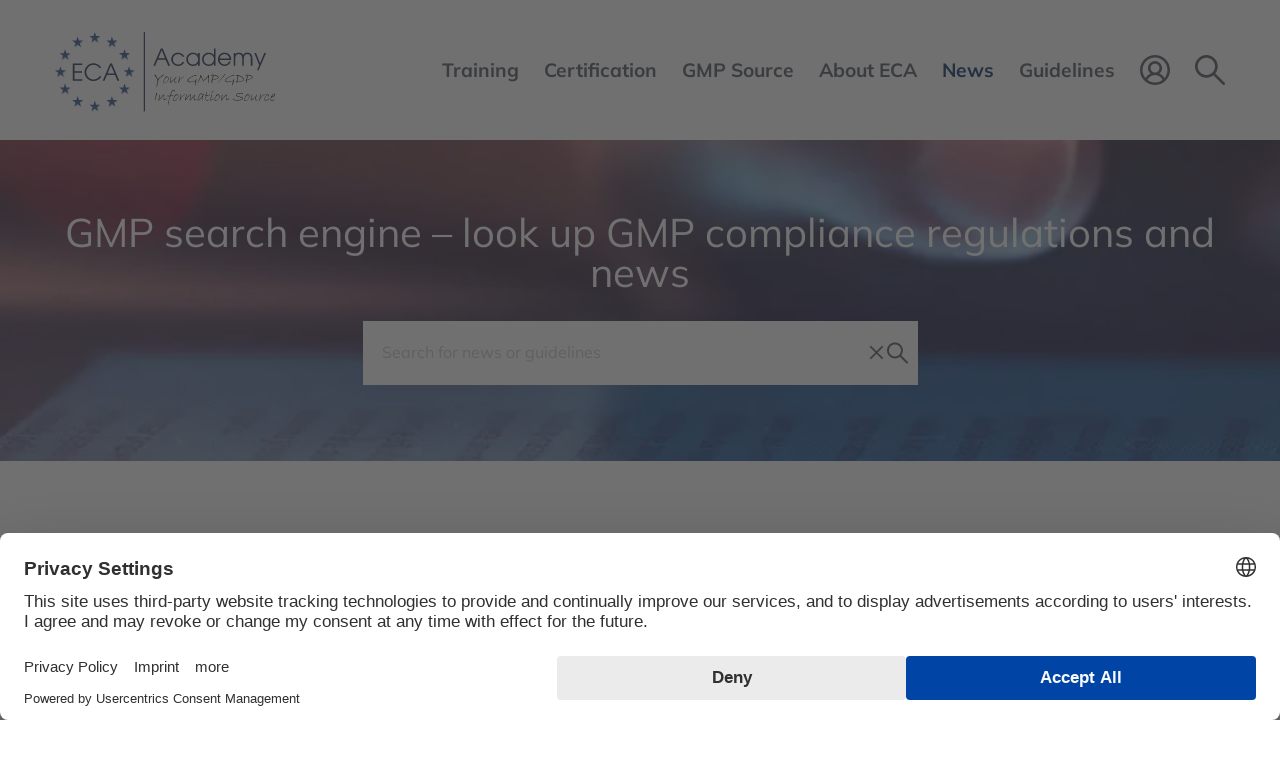

--- FILE ---
content_type: text/html; charset=UTF-8
request_url: https://www.gmp-compliance.org/gmp-news/news-sort-by-topic/quality-assurance?page_n160=69
body_size: 9476
content:
<!DOCTYPE html>
<html lang="en">
<head>
<link rel="preconnect" href="//privacy-proxy.usercentrics.eu">
<link rel="preload" href="//privacy-proxy.usercentrics.eu/latest/uc-block.bundle.js" as="script">
<script type="application/javascript" src="https://privacy-proxy.usercentrics.eu/latest/uc-block.bundle.js"></script>
<script>uc.deactivateBlocking(['BJ59EidsWQ',])</script>
      <meta charset="UTF-8">
    <title>GMP News - Quality Assurance - ECA Academy</title>
    <base href="https://www.gmp-compliance.org/">

          <meta name="robots" content="index,follow">
      <meta name="description" content="">
      <meta name="generator" content="Contao Open Source CMS">
    
          <link rel="canonical" href="https://www.gmp-compliance.org/gmp-news/news-sort-by-topic/quality-assurance">
    
    <meta name="viewport" content="width=device-width, initial-scale=1, user-scalable=yes">
        <link rel="stylesheet" href="assets/css/frontend.css,mobile-navigation.scss,megamenu.scss,animate.css,st...-c969b62a.css">        <script src="assets/js/jquery.min.js,mobile-navigation.js,ixan.js,injectinvisiblecss.js...-ec74b4f1.js"></script><script src="/files/custom/js/mod_search_news.js?v=aed25659"></script><script src="/files/custom/js/mod_search_news_schema.js?v=be3d276a"></script><script src="files/x-theme/dependencies/touchswipe/jquery.touchSwipe.min.js?v=fe352c30"></script><script>var c4g_rq = '';</script><link rel="shortcut icon" type="image/x-icon" href="files/custom/images/favicon.ico">
<link rel="apple-touch-icon-precomposed" href="files/custom/images/apple-touch-icon.png" />
  
<!-- Google Tag Manager -->
<script type="text/javascript">(function(w,d,s,l,i){w[l]=w[l]||[];w[l].push({'gtm.start':new Date().getTime(),event:'gtm.js'});var f=d.getElementsByTagName(s)[0],j=d.createElement(s),dl=l!='dataLayer'?'&l='+l:'';j.async=!0;j.src='https://www.googletagmanager.com/gtm.js?id='+i+dl;f.parentNode.insertBefore(j,f)})(window,document,'script','dataLayer','GTM-NHS3KL')</script>
<!-- End Google Tag Manager -->

</head>
<body id="top" class="no-script RightPanel news-overview-themes">


      
<div class="custom">
      
<div id="body-top">
  <div class="inside">
    
<!-- indexer::stop -->
<div class="ce_body_top">

    
    
    <!-- body-top-header begin -->
    <div class="body-top-header original-header">
        <div class="grid-container">
                        <div class="grid-x">
                <div class="text-left shrink logo cell">
<div class="ce_image cell block">

        
  
  
<figure class="image_container">
      <a href="./" title="ECA Academy - ECA Academy">
  
  

<img src="assets/images/6/ECA-Academy-Logo-2463c7a9.svg" width="220" height="80" alt="ECA Academy - ECA Academy">


      </a>
  
  </figure>



</div>
  

</div><div class="text-right auto mobile-navigation-trigger main-navigation-mobile cell auto hide-for-large text-right"><div class="mnavbar"><div class="navbar bar-top"></div><div class="navbar bar-middle"></div><div class="navbar bar-bottom"></div></div></div><div class="text-right auto main-navigation-desktop cell show-for-large">
<!-- indexer::stop -->
<nav class="mod_navigation block">

  
  <a href="gmp-news/news-sort-by-topic/quality-assurance?page_n160=69#skipNavigation1" class="invisible">Skip navigation</a>

  

<!-- indexer::stop -->
<ul class="level_1">

    
        
            
                <li class="submenu first mega-menu">
                    <a href="training/all-gmp-courses-conferences" title="Training" class="submenu first" aria-haspopup="true" itemprop="url">
                        <span itemprop="name">Training</span>
                    </a>
                    

<!-- indexer::stop -->
<ul class="level_2">

    
        
            
                <li class="event-list-content first mega-menu-item">
                    <div class="menu-container">
                        <p><div class="ce_ContainerStart grid-container">

<div class="ce_ixelgen_headline_extended h3 mb-0 cell block">

        
  
                
                        <p class="headline_extended below"><strong class="h3">Subject Areas</strong></p>            
    


</div>

<div class="ce_hyperlink cell medium-4 block">

        
  
          <a href="training/gmp-courses-and-conferences-by-topic" class="hyperlink_txt" title="Full list of training courses by topic">Full list of training courses by topic</a>
      

</div>
<div class="ce_GridStart mt-10px grid-margin-x grid-x">

<div class="ce_hyperlink cell medium-4 block">

        
  
          <a href="training/gmp-courses-and-conferences-by-topic/gmp-basic-training-courses" class="hyperlink_txt" title="GMP Basic Training Courses">GMP Basic Training Courses</a>
      

</div>

<div class="ce_hyperlink cell medium-4 block">

        
  
          <a href="training/gmp-courses-and-conferences-by-topic/gmp-courses-conferences-quality-assurance" class="hyperlink_txt" title="Quality Assurance">Quality Assurance</a>
      

</div>

<div class="ce_hyperlink cell medium-4 block">

        
  
          <a href="training/all-gmp-courses-conferences/gmp-courses-and-conferences-by-topic/gmp-training-courses-qualified-person-qp" class="hyperlink_txt" title="Qualified Person &#40;QP&#41;">Qualified Person &#40;QP&#41;</a>
      

</div>

<div class="ce_hyperlink cell medium-4 block">

        
  
          <a href="training/gmp-courses-and-conferences-by-topic/gmp-courses-conferences-validation" class="hyperlink_txt" title="Validation / Qualification">Validation / Qualification</a>
      

</div>

<div class="ce_hyperlink cell medium-4 block">

        
  
          <a href="training/all-gmp-courses-conferences/gmp-courses-and-conferences-by-topic/gmp-training-courses-computer-validation" class="hyperlink_txt" title="Computer Validation / IT Compliance">Computer Validation / IT Compliance</a>
      

</div>

<div class="ce_hyperlink cell medium-4 block">

        
  
          <a href="training/gmp-courses-and-conferences-by-topic/artificial-intelligence-ai" class="hyperlink_txt" title="NEW! Artificial Intelligence &#40;AI&#41;">NEW! Artificial Intelligence &#40;AI&#41;</a>
      

</div>

<div class="ce_hyperlink cell medium-4 block">

        
  
          <a href="training/gmp-courses-and-conferences-by-topic/gmp-courses-conferences-quality-control" class="hyperlink_txt" title="Quality Control / Analytics">Quality Control / Analytics</a>
      

</div>

<div class="ce_hyperlink cell medium-4 block">

        
  
          <a href="training/all-gmp-courses-conferences/gmp-courses-and-conferences-by-topic/gmp-training-courses-general-microbiological-topics" class="hyperlink_txt" title="Microbiology / Hygiene">Microbiology / Hygiene</a>
      

</div>

<div class="ce_hyperlink cell medium-4 block">

        
  
          <a href="training/gmp-courses-and-conferences-by-topic/gmp-courses-conferences-technical-operations" class="hyperlink_txt" title="Pharmaceutical Technology">Pharmaceutical Technology</a>
      

</div>

<div class="ce_hyperlink cell medium-4 block">

        
  
          <a href="training/gmp-courses-and-conferences-by-topic/gmp-courses-conferences-aseptic-manufacturing" class="hyperlink_txt" title="Sterile Manufacturing">Sterile Manufacturing</a>
      

</div>

<div class="ce_hyperlink cell medium-4 block">

        
  
          <a href="training/all-gmp-courses-conferences/gmp-courses-and-conferences-by-topic/gmp-training-courses-others" class="hyperlink_txt" title="Other Manufacturing Areas">Other Manufacturing Areas</a>
      

</div>

<div class="ce_hyperlink cell medium-4 block">

        
  
          <a href="training/gmp-courses-and-conferences-by-topic/gmp-training-courses-packaging" class="hyperlink_txt" title="Packaging / Packaging Material">Packaging / Packaging Material</a>
      

</div>

<div class="ce_hyperlink cell medium-4 block">

        
  
          <a href="training/gmp-courses-and-conferences-by-topic/gmp-courses-conferences-storage-distribution-transportation" class="hyperlink_txt" title="Good Distribution Practice">Good Distribution Practice</a>
      

</div>

<div class="ce_hyperlink cell medium-4 block">

        
  
          <a href="training/gmp-courses-and-conferences-by-topic/gmp-courses-conferences-pharmaceutical-development" class="hyperlink_txt" title="Development">Development</a>
      

</div>

<div class="ce_hyperlink cell medium-4 block">

        
  
          <a href="training/gmp-courses-and-conferences-by-topic/gmp-training-courses-regulatory-affairs" class="hyperlink_txt" title="Regulatory Affairs">Regulatory Affairs</a>
      

</div>

<div class="ce_hyperlink cell medium-4 block">

        
  
          <a href="training/gmp-courses-and-conferences-by-topic/gmp-courses-conferences-biotechnology" class="hyperlink_txt" title="Biotechnology / Blood / ATMP">Biotechnology / Blood / ATMP</a>
      

</div>

<div class="ce_hyperlink cell medium-4 block">

        
  
          <a href="training/gmp-courses-and-conferences-by-topic/gmp-courses-conferences-apis-excipients" class="hyperlink_txt" title="APIs / Excipients">APIs / Excipients</a>
      

</div>

<div class="ce_hyperlink cell medium-4 block">

        
  
          <a href="training/gmp-courses-and-conferences-by-topic/gmp-training-courses-medical-devices" class="hyperlink_txt" title="Medical Devices">Medical Devices</a>
      

</div>
</div>

<div class="ce_ixelgen_headline_extended h3 mb-0 mt-2 cell block">

        
  
                
                        <p class="headline_extended below"><strong class="h3">Training Format</strong></p>            
    


</div>
<div class="ce_GridStart grid-margin-x grid-x">

<div class="ce_hyperlink cell medium-4 block">

        
  
          <a href="/searchresults?type=ONSITE" class="hyperlink_txt" title="Onsite - In Conference Hotel">Onsite - In Conference Hotel</a>
      

</div>

<div class="ce_hyperlink cell medium-4 block">

        
  
          <a href="/searchresults?type=ONLINE" class="hyperlink_txt" title="Online">Online</a>
      

</div>

<div class="ce_hyperlink cell medium-4 block">

        
  
          <a href="/searchresults?type=RECORDING" class="hyperlink_txt" title="Recording / On Demand">Recording / On Demand</a>
      

</div>
</div>

<div class="ce_ixelgen_headline_extended h3 mb-0 mt-2 cell block">

        
  
                
                        <p class="headline_extended below"><strong class="h3">Top Events</strong></p>            
    


</div>
<div class="ce_GridStart grid-margin-x grid-x">

<div class="ce_hyperlink cell medium-4 block">

        
  
          <a href="training/top-events" class="hyperlink_txt" title="Top Events">Top Events</a>
      

</div>
</div>

<div class="ce_ixelgen_headline_extended h3 mb-0 mt-2 cell block">

        
  
                
                        <p class="headline_extended below"><strong class="h3">Additional Services</strong></p>            
    


</div>
<div class="ce_GridStart grid-margin-x grid-x">

<div class="ce_hyperlink cell medium-4 block">

        
  
          <a href="training/gmp-gdp-in-house-trainings" class="hyperlink_txt" title="In-House Training Courses">In-House Training Courses</a>
      

</div>

<div class="ce_hyperlink cell medium-4 block">

        
  
          <a href="on-demand-online-training/gmp-gdp-elearning" class="hyperlink_txt" title="E-Learning">E-Learning</a>
      

</div>
</div>

<div class="ce_ixelgen_headline_extended h3 mb-0 mt-2 cell block">

        
  
                
                        <p class="headline_extended below"><strong class="h3">Further Information</strong></p>            
    


</div>
<div class="ce_GridStart grid-margin-x grid-x">

<div class="ce_hyperlink cell medium-4 block">

        
  
          <a href="training/online-training-technical-information" class="hyperlink_txt" title="Technical Information">Technical Information</a>
      

</div>

<div class="ce_hyperlink cell medium-4 block">

        
  
          <a href="training/exhibitions-and-sponsoring" class="hyperlink_txt" title="Exhibitions and Sponsoring">Exhibitions and Sponsoring</a>
      

</div>
</div>
</div>
  
</p>                    </div>
                    <a href="training/all-gmp-courses-conferences" title="All GMP Courses &amp; Conferences" class="event-list-content first default"  itemprop="url">
                        <span itemprop="name">Events Overview</span>
                    </a>
                                    </li>

            
        
    
        
            
                <li class="default">
                    <a href="training/gmp-courses-and-conferences-by-topic" title="GMP Training Courses &amp; Conferences by topic" itemprop="url">
                        <span itemprop="name">Events by Topic</span>
                    </a>
                                    </li>

            
        
    
        
            
                <li class="event-list-content default">
                    <a href="training/top-events" title="Top Events" class="event-list-content" itemprop="url">
                        <span itemprop="name">Top Events</span>
                    </a>
                                    </li>

            
        
    
        
            
                <li class="event-list-content default">
                    <a href="searchresults?type=ONSITE" title="Onsite - In Conference Hotel" class="event-list-content" itemprop="url">
                        <span itemprop="name">Onsite - In Conference Hotel</span>
                    </a>
                                    </li>

            
        
    
        
            
                <li class="event-list-content default">
                    <a href="searchresults?type=ONLINE" title="Online" class="event-list-content" itemprop="url">
                        <span itemprop="name">Online</span>
                    </a>
                                    </li>

            
        
    
        
            
                <li class="event-list-content default">
                    <a href="searchresults?type=RECORDING" title="Recording / On Demand" class="event-list-content" itemprop="url">
                        <span itemprop="name">Recording / On Demand</span>
                    </a>
                                    </li>

            
        
    
        
            
                <li class="submenu default">
                    <a href="training/gmp-gdp-in-house-trainings" title="Additional Services" class="submenu" aria-haspopup="true" itemprop="url">
                        <span itemprop="name">Additional Services</span>
                    </a>
                    

<!-- indexer::stop -->
<ul class="level_3">

    
        
            
                <li class="first default">
                    <a href="training/gmp-gdp-in-house-trainings" title="GMP and GDP In-house Training Programme" class="first" itemprop="url">
                        <span itemprop="name">Inhouse Training Programme</span>
                    </a>
                                    </li>

            
        
    
        
            
                <li class="last default">
                    <a href="on-demand-online-training/gmp-gdp-elearning" title="GMP and GDP eLearning" class="last" itemprop="url">
                        <span itemprop="name">GMP/GDP eLearning</span>
                    </a>
                                    </li>

            
        
    
</ul>
<!-- indexer::continue -->
                </li>

            
        
    
        
            
                <li class="submenu default">
                    <a href="training/online-training-technical-information" title="Further Information" class="submenu" aria-haspopup="true" itemprop="url">
                        <span itemprop="name">Further Information</span>
                    </a>
                    

<!-- indexer::stop -->
<ul class="level_3">

    
        
            
                <li class="membership first default">
                    <a href="training/online-training-technical-information" title="Online Training - Technical Information" class="membership first" itemprop="url">
                        <span itemprop="name">Technical Information</span>
                    </a>
                                    </li>

            
        
    
        
            
                <li class="last default">
                    <a href="training/exhibitions-and-sponsoring" title="Conferences - Exhibition and Sponsoring" class="last" itemprop="url">
                        <span itemprop="name">Exhibitions & Sponsoring</span>
                    </a>
                                    </li>

            
        
    
</ul>
<!-- indexer::continue -->
                </li>

            
        
    
        
            
                <li class="membership last default">
                    <a href="go-green" title="GOGREEN - Concept Heidelberg sends carbon neutral klimaneutral" class="membership last" itemprop="url">
                        <span itemprop="name">GoGreen</span>
                    </a>
                                    </li>

            
        
    
</ul>
<!-- indexer::continue -->
                </li>

            
        
    
        
            
                <li class="submenu mega-menu">
                    <a href="certification/gmp-gdp-certification-programme" title="Certification" class="submenu" aria-haspopup="true" itemprop="url">
                        <span itemprop="name">Certification</span>
                    </a>
                    

<!-- indexer::stop -->
<ul class="level_2">

    
        
            
                <li class="first mega-menu-item">
                    <div class="menu-container">
                        <p><div class="ce_ContainerStart grid-container">

<div class="ce_ixelgen_headline_extended h3 mb-0 cell block">

        
  
                
                        <p class="headline_extended below"><strong class="h3">All GMP/GDP Certification Programmes</strong></p>            
    


</div>
<div class="ce_GridStart grid-margin-x grid-x">

<div class="ce_hyperlink cell large-4 block">

        
  
          <a href="certification/gmp-gdp-certification-programme" class="hyperlink_txt" title="More Information about the Certification Scheme">More Information about the Certification Scheme</a>
      

</div>

<div class="navigation-3-cols cell mt-1"><!-- indexer::stop -->
      <div class="layout_latest layout_latest_megamenu ce_hyperlink cell arc_6 block  first even">  
  <a href="certification/gmp-gdp-certification-program/eca-certified-data-integrity-manager" class="hyperlink_txt" title="ECA Certified Data Integrity Manager">Data Integrity Manager</a>
</div><div class="layout_latest layout_latest_megamenu ce_hyperlink cell arc_6 block  odd">  
  <a href="certification/gmp-gdp-certification-program/eca-certified-validation-manager" class="hyperlink_txt" title="ECA Certified Validation Manager">Validation Manager</a>
</div><div class="layout_latest layout_latest_megamenu ce_hyperlink cell arc_6 block  even">  
  <a href="certification/gmp-gdp-certification-program/eca-certified-quality-assurance-manager" class="hyperlink_txt" title="ECA Certified Quality Assurance Manager">Quality Assurance Manager</a>
</div><div class="layout_latest layout_latest_megamenu ce_hyperlink cell arc_6 block  odd">  
  <a href="certification/gmp-gdp-certification-program/eca-certified-api-production-manager" class="hyperlink_txt" title="ECA Certified API Production Manager">API Production Manager</a>
</div><div class="layout_latest layout_latest_megamenu ce_hyperlink cell arc_6 block  even">  
  <a href="certification/gmp-gdp-certification-program/eca-certified-quality-control-manager" class="hyperlink_txt" title="ECA Certified Quality Control Manager">Quality Control Manager</a>
</div><div class="layout_latest layout_latest_megamenu ce_hyperlink cell arc_6 block  odd">  
  <a href="certification/gmp-gdp-certification-program/eca-certified-technical-operations-manager" class="hyperlink_txt" title="ECA Certified Technical Operations Manager">Technical Operations Manager</a>
</div><div class="layout_latest layout_latest_megamenu ce_hyperlink cell arc_6 block  even">  
  <a href="certification/gmp-gdp-certification-program/eca-certified-computer-validation-manager" class="hyperlink_txt" title="ECA Certified Computer Validation Manager">Computer Validation Manager</a>
</div><div class="layout_latest layout_latest_megamenu ce_hyperlink cell arc_6 block  odd">  
  <a href="certification/gmp-gdp-certification-program/eca-certified-regulatory-affairs-manager" class="hyperlink_txt" title="ECA Certified Regulatory Affairs Manager">Regulatory Affairs Manager</a>
</div><div class="layout_latest layout_latest_megamenu ce_hyperlink cell arc_6 block  even">  
  <a href="certification/gmp-gdp-certification-program/eca-certified-microbiological-laboratory-manager" class="hyperlink_txt" title="ECA Certified Microbiological Laboratory Manager">Microbiological Laboratory Manager</a>
</div><div class="layout_latest layout_latest_megamenu ce_hyperlink cell arc_6 block  odd">  
  <a href="certification/gmp-gdp-certification-program/eca-certified-sterile-production-manager" class="hyperlink_txt" title="ECA Certified Sterile Production Manager">Sterile Production Manager</a>
</div><div class="layout_latest layout_latest_megamenu ce_hyperlink cell arc_6 block  even">  
  <a href="certification/gmp-gdp-certification-program/eca-certified-pharmaceutical-development-manager" class="hyperlink_txt" title="ECA Certified Pharmaceutical Development Manager">Pharmaceutical Development Manager</a>
</div><div class="layout_latest layout_latest_megamenu ce_hyperlink cell arc_6 block  odd">  
  <a href="certification/gmp-gdp-certification-program/eca-certified-biotech-manager" class="hyperlink_txt" title="ECA Certified Biotech Manager">Biotech Manager</a>
</div><div class="layout_latest layout_latest_megamenu ce_hyperlink cell arc_6 block  even">  
  <a href="certification/gmp-gdp-certification-program/eca-certified-gmp-auditor" class="hyperlink_txt" title="ECA Certified GMP Auditor">GMP Auditor</a>
</div><div class="layout_latest layout_latest_megamenu ce_hyperlink cell arc_6 block  odd">  
  <a href="certification/gmp-gdp-certification-program/eca-certified-gdp-compliance-manager" class="hyperlink_txt" title="ECA Certified GDP Compliance Manager">GDP Compliance Manager</a>
</div><div class="layout_latest layout_latest_megamenu ce_hyperlink cell arc_6 block  last even">  
  <a href="certification/gmp-gdp-certification-program/eca-certified-packaging-manager" class="hyperlink_txt" title="ECA Certified Packaging Manager">Packaging Manager</a>
</div>  <!-- indexer::continue -->

</div></div>

<div class="ce_ixelgen_headline_extended h3 mb-0 mt-2 cell block">

        
  
                
                        <p class="headline_extended below"><strong class="h3">What Certification do we offer?</strong></p>            
    


</div>
<div class="ce_GridStart grid-margin-x grid-x">

<div class="ce_hyperlink cell large-4 block">

        
  
          <a href="certification/gmp-gdp-training-certificate/proof-your-qualification" class="hyperlink_txt" title="GMP/GDP Certificate for Participants">GMP/GDP Certificate for Participants</a>
      

</div>
</div>
</div>
  
</p>                    </div>
                    <a href="certification/gmp-gdp-certification-programme" title="GMP and GDP Certification Programme" class="first default"  itemprop="url">
                        <span itemprop="name">GMP and GDP Certification Programme</span>
                    </a>
                                    </li>

            
        
    
        
            
                <li class="last default">
                    <a href="certification/gmp-gdp-training-certificate/proof-your-qualification" title="GMP/GDP Certificate  – Proof of your Qualification" class="last" itemprop="url">
                        <span itemprop="name">GMP/GDP Certificate</span>
                    </a>
                                    </li>

            
        
    
</ul>
<!-- indexer::continue -->
                </li>

            
        
    
        
            
                <li class="submenu mega-menu">
                    <a href="what-is-gmp" title="Services" class="submenu" aria-haspopup="true" itemprop="url">
                        <span itemprop="name">GMP Source</span>
                    </a>
                    

<!-- indexer::stop -->
<ul class="level_2">

    
        
            
                <li class="submenu first mega-menu-item">
                    <div class="menu-container">
                        <div class="ce_ContainerStart grid-container">

<div class="ce_ixelgen_headline_extended h3 mb-0 cell block">

        
  
                
                        <p class="headline_extended below"><strong class="h3">GMP Information and Databases</strong></p>            
    


</div>
<div class="ce_GridStart grid-margin-x grid-x">

<div class="ce_hyperlink cell large-4 block">

        
  
          <a href="what-is-gmp" class="hyperlink_txt" title="What is GMP?">What is GMP?</a>
      

</div>

<div class="ce_hyperlink cell large-4 block">

        
  
          <a href="gmp-inspection-databases" class="hyperlink_txt" title="GMP Inspection Databases">GMP Inspection Databases</a>
      

</div>

<div class="ce_hyperlink cell large-4 block">

        
  
          <a href="training/gmp-gdp-training-matrix" class="hyperlink_txt" title="GMP/GDP Matrix">GMP/GDP Matrix</a>
      

</div>

<div class="ce_hyperlink cell large-4 block">

        
  
          <a href="gmp-app" class="hyperlink_txt" title="GMP Web App">GMP Web App</a>
      

</div>

<div class="ce_hyperlink cell large-4 block">

        
  
          <a href="guidelines/gmp-guidelines-download" class="hyperlink_txt" title="International GMP Guides">International GMP Guides</a>
      

</div>

<div class="ce_hyperlink cell large-4 block">

        
  
          <a href="glossary-of-terms-und-abbreviations" class="hyperlink_txt" title="Glossary of Terms und Abbreviations">Glossary of Terms und Abbreviations</a>
      

</div>
</div>

<div class="ce_ixelgen_headline_extended h3 mb-0 mt-2 cell block">

        
  
                
                        <p class="headline_extended below"><strong class="h3">Publications</strong></p>            
    


</div>
<div class="ce_GridStart grid-margin-x grid-x">

<div class="ce_hyperlink cell large-4 block">

        
  
          <a href="publications/gmp-reports" class="hyperlink_txt" title="GMP Report">GMP Report</a>
      

</div>

<div class="ce_hyperlink cell large-4 block">

        
  
          <a href="gmp-journal" class="hyperlink_txt" title="GMP Journal">GMP Journal</a>
      

</div>

<div class="ce_hyperlink cell large-4 block">

        
  
          <a href="publications/gmp-publications" class="hyperlink_txt" title="GMP/GDP Publications">GMP/GDP Publications</a>
      

</div>

<div class="ce_hyperlink cell large-4 block">

        
  
          <a href="publications/gmp-q-a-guide" class="hyperlink_txt" title="Q&A Guide">Q&A Guide</a>
      

</div>
</div>

<div class="ce_ixelgen_headline_extended h3 mb-0 mt-2 cell block">

        
  
                
                        <p class="headline_extended below"><strong class="h3">GMP Links</strong></p>            
    


</div>
<div class="ce_GridStart grid-margin-x grid-x">

<div class="ce_hyperlink cell large-4 block">

        
  
          <a href="guidelines/links/link-navigator" class="hyperlink_txt" title="Link-Navigator">Link-Navigator</a>
      

</div>

<div class="ce_hyperlink cell large-4 block">

        
  
          <a href="guidelines/links/links-gmp-newsreader" class="hyperlink_txt" title="GMP-Newsreader">GMP-Newsreader</a>
      

</div>

<div class="ce_hyperlink cell large-4 block">

        
  
          <a href="guidelines/links/links-gmp-regulations" class="hyperlink_txt" title="GMP-Regulations">GMP-Regulations</a>
      

</div>

<div class="ce_hyperlink cell large-4 block">

        
  
          <a href="guidelines/links/links-pharmaceutical-associations" class="hyperlink_txt" title="Pharmaceutical Associations">Pharmaceutical Associations</a>
      

</div>

<div class="ce_hyperlink cell large-4 block">

        
  
          <a href="guidelines/links/links-regulatory-authorities" class="hyperlink_txt" title="Regulatory Authorities">Regulatory Authorities</a>
      

</div>

<div class="ce_hyperlink cell large-4 block">

        
  
          <a href="guidelines/links/links-others" class="hyperlink_txt" title="Others">Others</a>
      

</div>
</div>
</div>
  
                    </div>
                    <a href="what-is-gmp" title="GMP Information and Databases" class="submenu first default"  aria-haspopup="true" itemprop="url">
                        <span itemprop="name">GMP Information and Databases</span>
                    </a>
                    

<!-- indexer::stop -->
<ul class="level_3">

    
        
            
                <li class="first default">
                    <a href="what-is-gmp" title="What is GMP?" class="first" itemprop="url">
                        <span itemprop="name">What is GMP?</span>
                    </a>
                                    </li>

            
        
    
        
            
                <li class="default">
                    <a href="gmp-inspection-databases" title="GMP Inspection Databases" itemprop="url">
                        <span itemprop="name">GMP Inspection Databases</span>
                    </a>
                                    </li>

            
        
    
        
            
                <li class="default">
                    <a href="training/gmp-gdp-training-matrix" title="GMP/GDP Training Matrix" itemprop="url">
                        <span itemprop="name">GMP/GDP Training Matrix</span>
                    </a>
                                    </li>

            
        
    
        
            
                <li class="default">
                    <a href="glossary-of-terms-und-abbreviations" title="Glossary of Terms und Abbreviations" itemprop="url">
                        <span itemprop="name">Glossary of Terms und Abbreviations</span>
                    </a>
                                    </li>

            
        
    
        
            
                <li class="default">
                    <a href="gmp-app" title="GMP WebApp from ECA" itemprop="url">
                        <span itemprop="name">GMP Web App</span>
                    </a>
                                    </li>

            
        
    
        
            
                <li class="link-navigator last default">
                    <a href="guidelines/gmp-guidelines-download" title="GMP Guidelines - Downloads" class="link-navigator last" itemprop="url">
                        <span itemprop="name">International GMP Guides</span>
                    </a>
                                    </li>

            
        
    
</ul>
<!-- indexer::continue -->
                </li>

            
        
    
        
            
                <li class="submenu default">
                    <a href="publications/gmp-reports" title="Publications" class="submenu" aria-haspopup="true" itemprop="url">
                        <span itemprop="name">Publications</span>
                    </a>
                    

<!-- indexer::stop -->
<ul class="level_3">

    
        
            
                <li class="publications first default">
                    <a href="publications/gmp-reports" title="GMP Reports" class="publications first" itemprop="url">
                        <span itemprop="name">GMP Reports</span>
                    </a>
                                    </li>

            
        
    
        
            
                <li class="default">
                    <a href="gmp-journal" title="GMP Journal" itemprop="url">
                        <span itemprop="name">GMP Journal</span>
                    </a>
                                    </li>

            
        
    
        
            
                <li class="publications default">
                    <a href="publications/gmp-publications" title="GMP/GDP Publications" class="publications" itemprop="url">
                        <span itemprop="name">GMP/GDP Publications</span>
                    </a>
                                    </li>

            
        
    
        
            
                <li class="guide last default">
                    <a href="publications/gmp-q-a-guide" title="GMP Question and Answer Guide" class="guide last" itemprop="url">
                        <span itemprop="name">Q&amp;A Guide</span>
                    </a>
                                    </li>

            
        
    
</ul>
<!-- indexer::continue -->
                </li>

            
        
    
        
            
                <li class="submenu last default">
                    <a href="guidelines/links/link-navigator" title="GMP Links" class="submenu last" aria-haspopup="true" itemprop="url">
                        <span itemprop="name">GMP Links</span>
                    </a>
                    

<!-- indexer::stop -->
<ul class="level_3">

    
        
            
                <li class="link-navigator first default">
                    <a href="guidelines/links/link-navigator" title="Link-Navigator" class="link-navigator first" itemprop="url">
                        <span itemprop="name">Links - Navigator</span>
                    </a>
                                    </li>

            
        
    
        
            
                <li class="default">
                    <a href="guidelines/links/links-gmp-newsreader" title="Links - GMP-Newsreader" itemprop="url">
                        <span itemprop="name">Links - GMP-Newsreader</span>
                    </a>
                                    </li>

            
        
    
        
            
                <li class="default">
                    <a href="guidelines/links/links-gmp-regulations" title="Links - GMP-Regulations" itemprop="url">
                        <span itemprop="name">Links - GMP-Regulations</span>
                    </a>
                                    </li>

            
        
    
        
            
                <li class="annual-meetings default">
                    <a href="guidelines/links/links-pharmaceutical-associations" title="Links - Pharmaceutical Associations" class="annual-meetings" itemprop="url">
                        <span itemprop="name">Links - Pharmaceutical Associations</span>
                    </a>
                                    </li>

            
        
    
        
            
                <li class="annual-meetings default">
                    <a href="guidelines/links/links-regulatory-authorities" title="Links - Regulatory Authorities" class="annual-meetings" itemprop="url">
                        <span itemprop="name">Links - Regulatory Authorities</span>
                    </a>
                                    </li>

            
        
    
        
            
                <li class="annual-meetings last default">
                    <a href="guidelines/links/links-others" title="Links - Others" class="annual-meetings last" itemprop="url">
                        <span itemprop="name">Links - Others</span>
                    </a>
                                    </li>

            
        
    
</ul>
<!-- indexer::continue -->
                </li>

            
        
    
</ul>
<!-- indexer::continue -->
                </li>

            
        
    
        
            
                <li class="submenu mega-menu">
                    <a href="about-the-academy" title="About ECA" class="submenu" aria-haspopup="true" itemprop="url">
                        <span itemprop="name">About ECA</span>
                    </a>
                    

<!-- indexer::stop -->
<ul class="level_2">

    
        
            
                <li class="submenu first mega-menu-item">
                    <div class="menu-container">
                        <div class="ce_ContainerStart grid-container">

<div class="ce_ixelgen_headline_extended h3 mb-0 cell block">

        
  
                
                        <p class="headline_extended below"><strong class="h3">About us</strong></p>            
    


</div>
<div class="ce_GridStart grid-margin-x grid-x">

<div class="ce_hyperlink cell medium-4 block">

        
  
          <a href="about-the-academy" class="hyperlink_txt" title="About the Academy">About the Academy</a>
      

</div>

<div class="ce_hyperlink cell medium-4 block">

        
  
          <a href="about-eca/about-the-foundation" class="hyperlink_txt" title="About the Foundation">About the Foundation</a>
      

</div>

<div class="ce_hyperlink cell medium-4 block">

        
  
          <a href="about-eca/interest-working-groups" class="hyperlink_txt" title="Interest & Working Groups">Interest & Working Groups</a>
      

</div>
</div>

<div class="ce_ixelgen_headline_extended h3 mb-0 mt-2 cell block">

        
  
                
                        <p class="headline_extended below"><strong class="h3">Services</strong></p>            
    


</div>
<div class="ce_GridStart grid-margin-x grid-x">

<div class="ce_hyperlink cell medium-4 block">

        
  
          <a href="eca-gmp-guides" class="hyperlink_txt" title="ECA GMP Guides">ECA GMP Guides</a>
      

</div>

<div class="ce_hyperlink cell medium-4 block">

        
  
          <a href="about-eca/eca-membership-opportunities" class="hyperlink_txt" title="ECA Membership Opportunities">ECA Membership Opportunities</a>
      

</div>
</div>

<div class="ce_ixelgen_headline_extended h3 mb-0 mt-2 cell block">

        
  
                
                        <p class="headline_extended below"><strong class="h3">Information</strong></p>            
    


</div>
<div class="ce_GridStart grid-margin-x grid-x">

<div class="ce_hyperlink cell medium-4 block">

        
  
          <a href="about-eca/question-answers-about-eca" class="hyperlink_txt" title="Questions and Answers">Q&As</a>
      

</div>

<div class="ce_hyperlink cell medium-4 block">

        
  
          <a href="about-eca/contact" class="hyperlink_txt" title="Contact">Contact</a>
      

</div>
</div>
</div>
  
                    </div>
                    <a href="about-the-academy" title="About Us" class="submenu first default"  aria-haspopup="true" itemprop="url">
                        <span itemprop="name">About Us</span>
                    </a>
                    

<!-- indexer::stop -->
<ul class="level_3">

    
        
            
                <li class="first default">
                    <a href="about-the-academy" title="About the Academy" class="first" itemprop="url">
                        <span itemprop="name">About the Academy</span>
                    </a>
                                    </li>

            
        
    
        
            
                <li class="default">
                    <a href="about-eca/about-the-foundation" title="About the Foundation" itemprop="url">
                        <span itemprop="name">About the Foundation</span>
                    </a>
                                    </li>

            
        
    
        
            
                <li class="last default">
                    <a href="about-eca/interest-working-groups" title="Interest and Working Groups" class="last" itemprop="url">
                        <span itemprop="name">Interest & Working Groups</span>
                    </a>
                                    </li>

            
        
    
</ul>
<!-- indexer::continue -->
                </li>

            
        
    
        
            
                <li class="submenu last default">
                    <a href="about-eca/question-answers-about-eca" title="Information" class="submenu last" aria-haspopup="true" itemprop="url">
                        <span itemprop="name">Information</span>
                    </a>
                    

<!-- indexer::stop -->
<ul class="level_3">

    
        
            
                <li class="membership first default">
                    <a href="about-eca/question-answers-about-eca" title="Question and Answers about ECA" class="membership first" itemprop="url">
                        <span itemprop="name">Q&As</span>
                    </a>
                                    </li>

            
        
    
        
            
                <li class="last default">
                    <a href="about-eca/contact" title="Contact" class="last" itemprop="url">
                        <span itemprop="name">Contact</span>
                    </a>
                                    </li>

            
        
    
</ul>
<!-- indexer::continue -->
                </li>

            
        
    
</ul>
<!-- indexer::continue -->
                </li>

            
        
    
        
            
                <li class="submenu trail GMP-News mega-menu">
                    <a href="gmp-news/latest-gmp-news" title="News" class="submenu trail GMP-News" aria-haspopup="true" itemprop="url">
                        <span itemprop="name">News</span>
                    </a>
                    

<!-- indexer::stop -->
<ul class="level_2">

    
        
            
                <li class="news-overview first mega-menu-item">
                    <div class="menu-container">
                        <p><div class="ce_ContainerStart grid-container">

<div class="ce_hyperlink h3 cell block">

        
  
          <a href="gmp-news/latest-gmp-news" class="hyperlink_txt" title="All Current News">All Current News</a>
      

</div>

<div class="ce_ixelgen_headline_extended h3 mb-0 mt-2 cell block">

        
  
                
                        <p class="headline_extended below"><strong class="h3">News by topic</strong></p>            
    


</div>
<div class="ce_GridStart grid-margin-x grid-x">

<div class="navigation-3-cols cell"><!-- indexer::stop -->
<div class="ce_hyperlink cell block">
  <a href="gmp-news/news-sort-by-topic/analytical-quality-control" class="hyperlink_txt" title="GMP News Analytical Quality Control">Analytical Quality Control</a>
</div>
<div class="ce_hyperlink cell block">
  <a href="gmp-news/news-sort-by-topic/apis-excipients" class="hyperlink_txt" title="GMP News APIs and Excipients">APIs and Excipients</a>
</div>
<div class="ce_hyperlink cell block">
  <a href="gmp-news/news-sort-by-topic/aseptic-microbiology" class="hyperlink_txt" title="GMP News - Aseptic / Microbiology">Aseptic / Microbiology</a>
</div>
<div class="ce_hyperlink cell block">
  <a href="gmp-news/news-sort-by-topic/blood-biologics-atmp" class="hyperlink_txt" title="GMP News - Blood / Biologics and ATMP">Blood / Biologics and ATMP</a>
</div>
<div class="ce_hyperlink cell block">
  <a href="gmp-news/news-sort-by-topic/computer-validation" class="hyperlink_txt" title="GMP News - Computer Validation">Computer Validation</a>
</div>
<div class="ce_hyperlink cell block">
  <a href="gmp-news/news-sort-by-topic/artificial-intelligence-ai" class="hyperlink_txt" title="GMP News - Artificial Intelligence &#40;AI&#41;">NEW! Artificial Intelligence &#40;AI&#41;</a>
</div>
<div class="ce_hyperlink cell block">
  <a href="gmp-news/news-sort-by-topic/counterfeit-medicines" class="hyperlink_txt" title="GMP News - Counterfeit Medicines">Counterfeit Medicines</a>
</div>
<div class="ce_hyperlink cell block">
  <a href="gmp-news/sort-by-topic/gmp-news-drug-safety-pharmacovigilance" class="hyperlink_txt" title="GMP News - Drug Safety/Pharmacovigilance">Drug Safety/Pharmacovigilance</a>
</div>
<div class="ce_hyperlink cell block">
  <a href="gmp-news/news-sort-by-topic/gmp-inspections-audits" class="hyperlink_txt" title="GMP News - Inspections/Audits">GMP Inspections/Audits</a>
</div>
<div class="ce_hyperlink cell block">
  <a href="gmp-news/news-sort-by-topic/good-distribution-practices" class="hyperlink_txt" title="Good Distribution Practices News">Good Distribution Practices</a>
</div>
<div class="ce_hyperlink cell block">
  <a href="gmp-news/sort-by-topic/gmp-news-herbal-medicinal-products-cannabis" class="hyperlink_txt" title="GMP News - Herbal Medicinal Products (incl. Cannabis)">Herbal Medicinal Products (incl. Cannabis)</a>
</div>
<div class="ce_hyperlink cell block">
  <a href="gmp-news/news-sort-by-topic/medical-devices" class="hyperlink_txt" title="GMP News - Medical Devices">Medical Devices</a>
</div>
<div class="ce_hyperlink cell block">
  <a href="gmp-news/news-sort-by-topic/packaging" class="hyperlink_txt" title="GMP News - Packaging">Packaging</a>
</div>
<div class="ce_hyperlink cell block">
  <a href="gmp-news/news-sort-by-topic/pharmaceutical-development-clinical-trials-gcp" class="hyperlink_txt" title="GMP News - Pharmaceutical Development / Clinical Trials / GCP">Pharmaceutical/Clinical Development</a>
</div>
<div class="ce_hyperlink cell block">
  <a href="gmp-news/news-sort-by-topic/pharmaceutical-technology" class="hyperlink_txt" title="GMP News - Pharmaceutical Technology">Pharmaceutical Technology</a>
</div>
<div class="ce_hyperlink cell block">
  <a href="gmp-news/news-sort-by-topic/quality-assurance" class="hyperlink_txt" title="GMP News - Quality Assurance">Quality Assurance</a>
</div>
<div class="ce_hyperlink cell block">
  <a href="gmp-news/news-sort-by-topic/regulatory-affairs" class="hyperlink_txt" title="GMP News - Regulatory Affairs">Regulatory Affairs</a>
</div>
<div class="ce_hyperlink cell block">
  <a href="gmp-news/news-sort-by-topic/validation" class="hyperlink_txt" title="GMP News - Validation">Validation</a>
</div>
<!-- indexer::continue -->

</div></div>

<div class="ce_hyperlink h3 mb-0 mt-1 cell block">

        
  
          <a href="gmp-newsletter" class="hyperlink_txt" title="Subscribe Newsletter">Subscribe Newsletter</a>
      

</div>
</div>
  
</p>                    </div>
                    <a href="gmp-news/latest-gmp-news" title="All Current GMP News" class="news-overview first default"  itemprop="url">
                        <span itemprop="name">All Current News</span>
                    </a>
                                    </li>

            
        
    
        
            
                <li class="submenu trail news-themensortiert default">
                    <a href="gmp-news/news-sort-by-topic/analytical-quality-control" title="News Sort By Topic" class="submenu trail news-themensortiert" aria-haspopup="true" itemprop="url">
                        <span itemprop="name">News Sort By Topic</span>
                    </a>
                    

<!-- indexer::stop -->
<ul class="level_3">

    
        
            
                <li class="news-overview-themes sibling first default">
                    <a href="gmp-news/news-sort-by-topic/analytical-quality-control" title="GMP News Analytical Quality Control" class="news-overview-themes sibling first" itemprop="url">
                        <span itemprop="name">Analytical Quality Control</span>
                    </a>
                                    </li>

            
        
    
        
            
                <li class="news-overview-themes sibling default">
                    <a href="gmp-news/news-sort-by-topic/apis-excipients" title="GMP News APIs and Excipients" class="news-overview-themes sibling" itemprop="url">
                        <span itemprop="name">APIs and Excipients</span>
                    </a>
                                    </li>

            
        
    
        
            
                <li class="news-overview-themes sibling default">
                    <a href="gmp-news/news-sort-by-topic/aseptic-microbiology" title="GMP News - Aseptic / Microbiology" class="news-overview-themes sibling" itemprop="url">
                        <span itemprop="name">Aseptic / Microbiology</span>
                    </a>
                                    </li>

            
        
    
        
            
                <li class="news-overview-themes sibling default">
                    <a href="gmp-news/news-sort-by-topic/blood-biologics-atmp" title="GMP News - Blood / Biologics and ATMP" class="news-overview-themes sibling" itemprop="url">
                        <span itemprop="name">Blood / Biologics and ATMP</span>
                    </a>
                                    </li>

            
        
    
        
            
                <li class="news-overview-themes sibling default">
                    <a href="gmp-news/news-sort-by-topic/computer-validation" title="GMP News - Computer Validation" class="news-overview-themes sibling" itemprop="url">
                        <span itemprop="name">Computer Validation</span>
                    </a>
                                    </li>

            
        
    
        
            
                <li class="news-overview-themes sibling default">
                    <a href="gmp-news/news-sort-by-topic/artificial-intelligence-ai" title="GMP News - Artificial Intelligence &#40;AI&#41;" class="news-overview-themes sibling" itemprop="url">
                        <span itemprop="name">NEW! Artificial Intelligence &#40;AI&#41;</span>
                    </a>
                                    </li>

            
        
    
        
            
                <li class="news-overview-themes sibling default">
                    <a href="gmp-news/news-sort-by-topic/counterfeit-medicines" title="GMP News - Counterfeit Medicines" class="news-overview-themes sibling" itemprop="url">
                        <span itemprop="name">Counterfeit Medicines</span>
                    </a>
                                    </li>

            
        
    
        
            
                <li class="news-overview-themes sibling default">
                    <a href="gmp-news/sort-by-topic/gmp-news-drug-safety-pharmacovigilance" title="GMP News - Drug Safety/Pharmacovigilance" class="news-overview-themes sibling" itemprop="url">
                        <span itemprop="name">Drug Safety/Pharmacovigilance</span>
                    </a>
                                    </li>

            
        
    
        
            
                <li class="news-overview-themes sibling default">
                    <a href="gmp-news/news-sort-by-topic/gmp-inspections-audits" title="GMP News - Inspections/Audits" class="news-overview-themes sibling" itemprop="url">
                        <span itemprop="name">GMP Inspections/Audits</span>
                    </a>
                                    </li>

            
        
    
        
            
                <li class="news-overview-themes sibling default">
                    <a href="gmp-news/news-sort-by-topic/good-distribution-practices" title="Good Distribution Practices News" class="news-overview-themes sibling" itemprop="url">
                        <span itemprop="name">Good Distribution Practices</span>
                    </a>
                                    </li>

            
        
    
        
            
                <li class="sibling default">
                    <a href="gmp-news/sort-by-topic/gmp-news-herbal-medicinal-products-cannabis" title="GMP News - Herbal Medicinal Products (incl. Cannabis)" class="sibling" itemprop="url">
                        <span itemprop="name">Herbal Medicinal Products (incl. Cannabis)</span>
                    </a>
                                    </li>

            
        
    
        
            
                <li class="news-overview-themes sibling default">
                    <a href="gmp-news/news-sort-by-topic/medical-devices" title="GMP News - Medical Devices" class="news-overview-themes sibling" itemprop="url">
                        <span itemprop="name">Medical Devices</span>
                    </a>
                                    </li>

            
        
    
        
            
                <li class="news-overview-themes sibling default">
                    <a href="gmp-news/news-sort-by-topic/packaging" title="GMP News - Packaging" class="news-overview-themes sibling" itemprop="url">
                        <span itemprop="name">Packaging</span>
                    </a>
                                    </li>

            
        
    
        
            
                <li class="news-overview-themes sibling default">
                    <a href="gmp-news/news-sort-by-topic/pharmaceutical-development-clinical-trials-gcp" title="GMP News - Pharmaceutical Development / Clinical Trials / GCP" class="news-overview-themes sibling" itemprop="url">
                        <span itemprop="name">Pharmaceutical/Clinical Development</span>
                    </a>
                                    </li>

            
        
    
        
            
                <li class="news-overview-themes sibling default">
                    <a href="gmp-news/news-sort-by-topic/pharmaceutical-technology" title="GMP News - Pharmaceutical Technology" class="news-overview-themes sibling" itemprop="url">
                        <span itemprop="name">Pharmaceutical Technology</span>
                    </a>
                                    </li>

            
        
    
        
            
                <li class="active news-overview-themes default">
                    <strong tabindex="0" class="active news-overview-themes" itemprop="name">Quality Assurance</strong>
                                    </li>

            
        
    
        
            
                <li class="news-overview-themes sibling default">
                    <a href="gmp-news/news-sort-by-topic/regulatory-affairs" title="GMP News - Regulatory Affairs" class="news-overview-themes sibling" itemprop="url">
                        <span itemprop="name">Regulatory Affairs</span>
                    </a>
                                    </li>

            
        
    
        
            
                <li class="news-overview-themes sibling last default">
                    <a href="gmp-news/news-sort-by-topic/validation" title="GMP News - Validation" class="news-overview-themes sibling last" itemprop="url">
                        <span itemprop="name">Validation</span>
                    </a>
                                    </li>

            
        
    
</ul>
<!-- indexer::continue -->
                </li>

            
        
    
        
            
                <li class="newsletter last default">
                    <a href="gmp-newsletter" title="Subscribe GMP Newsletter" class="newsletter last" itemprop="url">
                        <span itemprop="name">Subscribe Newsletter</span>
                    </a>
                                    </li>

            
        
    
</ul>
<!-- indexer::continue -->
                </li>

            
        
    
        
            
                <li class="default">
                    <a href="guidelines/gmp-guidelines" title="Guidelines" itemprop="url">
                        <span itemprop="name">Guidelines</span>
                    </a>
                                    </li>

            
        
    
        
            
                <li class="submenu member navigation-basic-icon navigation-members-icon default">
                    <a href="membership/your-membership" title="ECA Members Area" class="submenu member navigation-basic-icon navigation-members-icon" aria-haspopup="true" itemprop="url">
                        <span itemprop="name">Members Area</span>
                    </a>
                    

<!-- indexer::stop -->
<ul class="level_2">

    
        
            
                <li class="member navigation-basic-icon navigation-members-icon first last default">
                    <a href="your-membership" title="ECA Members Area" class="member navigation-basic-icon navigation-members-icon first last" itemprop="url">
                        <span itemprop="name">Members Area</span>
                    </a>
                                    </li>

            
        
    
</ul>
<!-- indexer::continue -->
                </li>

            
        
    
        
            
                <li class="navigation-basic-icon navigation-search-icon last default">
                    <a href="training/all-gmp-courses-conferences" title="Search" class="navigation-basic-icon navigation-search-icon last" itemprop="url">
                        <span itemprop="name">Search</span>
                    </a>
                                    </li>

            
        
    
</ul>
<!-- indexer::continue -->

  <span id="skipNavigation1" class="invisible"></span>

</nav>
<!-- indexer::continue -->
</div>            </div>
            
                    </div>
    </div>
    <!-- body-top-header end -->
    
</div>
<!-- indexer::continue -->
  

  </div>
</div>
  </div>
<div id="navi-mobile" class="hide-for-large"><div class="site-overlay"></div></div>
    <div id="wrapper">

                    
      
              <div id="container">

                      <main id="main">
              <div class="inside">
                

  <div class="mod_article pb-0 pt-0 banner-search-subpages grid-container full block" id="article-631">
    
          <div class="grid-x">

      <div class="ixfe_bg_wrapper ixfe_bg_image" style=" background-image:url('files/eca/userImages/banner/header-gmp-comp-news.webp');">
    <div class="ce_ContainerStart pt-0 pb-0 grid-container ixfe_bg_image">
<div class="ce_GridStart grid-x">
<div class="ce_CellStart cell small-12">

<div class="ce_ixelgen_headline_extended cell small-12 text-center block">

        
  
                
                        <p class="headline_extended below"><strong class="h1">GMP search engine – look up GMP compliance regulations and news</strong></p>            
    


</div>
</div>
<div class="ce_CellStart cell small-12 large-6 large-offset-3 text-center">

<!-- indexer::stop -->
<div class="ce_form grid-container block">

  <form action="searchresults-guidelines-news" method="get" enctype="application/x-www-form-urlencoded" id="idSearchFormNewsGuidelines" class="search-form search-form-news">
    <div class="formbody">
                  <div class="form-fields"><div class="grid-x">
<div class="widget widget-text cell small-11">
    
    
  <input type="text" name="searchtext" id="ctrl_288" class="text" value="" placeholder="Search for news or guidelines">
</div>

<div class="widget widget-submit cell small-1">
    
        <img class="button-search" id="idFulltextDelete" alt="clear search" src="/files/eca/userImages/icons/clear-button.svg">
    <input type="image" src="files/eca/libImages/icons/icon-search.svg" id="ctrl_289" class="submit" title="Filter search results" alt="Filter search results">
  </div>
</div></div>
    </div>
  </form>
</div>
<!-- indexer::continue -->
</div>
</div>
</div>
</div>  
</div>    
      </div>



  <div class="mod_article grid-container block" id="article-411">
    
          <div class="grid-x">
<h1 class="ce_headline cell">
  GMP News on Quality Assurance</h1>
<div class="ce_CellStart cell">

<!-- indexer::stop -->
<div class="mod_eventlist_ajax_search block">

        
  <script>
var catUrlParam = 'Quality-Assurance';
var isModAjaxSearch = true;
var catUrlTitle = 'Quality Assurance';
var showMaxNewsHits = 100;
</script>

<div>&nbsp;</div>
 
<div class="fulltext-search-container mod-ajax-search" data-topics="Quality-Assurance">
<div class="fulltext-search-filter" style="display:none;">
	<div class="fulltext-search-types mb-2">
	<ul id="searchTypes" class="search-types">
	</ul>
	</div>
	<ul id="searchTopics" class="search-topics">
		</ul>
</div>

<div id="fulltextSearchResult" class="fulltext-search-result mod_mygmplist" style="width:100%;"> 
<p style="text-align:center"><img src="/files/x-theme/images/ajax-loader.gif" width="32" height="32"></p>
</div>
</div>


</div>
<!-- indexer::continue -->
</div>
</div>    
      </div>



  <div class="mod_article grid-container block" id="article-412">
    
          <div class="grid-x"></div>    
      </div>

              </div>
                          </main>
          
                                
                                
        </div>
      
      
                        <footer id="footer">
            <div class="inside">
              
<div id="back-to-top" class="on-side fade-in">
	<div class="btn"><img width="40" height="40" src="/files/eca/libImages/icons/icon-to-top.svg" alt="to top"></div>
</div>

<script>
(function($) {
    $(document).ready(function(){
        goBackToTop();
    });

    function goBackToTop() {
        var backToTop = $('#back-to-top');

        backToTop.find('.btn').click(function(){
            $('body,html').animate({
                scrollTop: 0
            }, 800);
            return false;
        });
                calcPosition();

        // Events
        var activateHeight = 200;
        $(window).scroll(function() {
            if (!($('body').hasClass('home'))){
                if ($(this).scrollTop() > activateHeight){
                    backToTop.addClass('activated'); // show
                } else {
                    backToTop.removeClass('activated'); // hide
                }
            }
            calcPosition();
        });

        $(window).resize(function() {
            calcPosition();
        });
        } // function end

        function calcPosition() {
        // calculate position
        var customPaddingBottom = 20; // custom padding bottom
        var contentWidth = $('#container').width(); // mein column width
        var paddingBottom = $('#footer').height(); // footer height
        var contentHeight = $(document).height(); // document height
        var scrollHeight = $(document).scrollTop() + $(window).height(); // scrol height
        var marginBottom = 0;
        if (scrollHeight >= contentHeight - paddingBottom) {
            marginBottom = paddingBottom - (contentHeight - scrollHeight);
        }
        $('#back-to-top').css({
            'width' : contentWidth,
            'bottom': marginBottom + customPaddingBottom
        });

    } // function end
    })(jQuery);
</script>
  

<div class="ixfe_bg_wrapper color_light-gray">
    <div class="ce_ContainerStart footer-custom fcv1 grid-container">
<div class="ce_GridStart footer-custom fcv1 grid-x">
<div class="ce_CellStart cell small-12 large-6">
<div class="ce_GridStart grid-margin-x grid-x">

<div class="ce_ixelgen_iconbox s-pt-1 get-the-app cell iconbox variant_1 size-m icon-left block">

        
          <a title="GMP Navigator App" class="element-as-link" href="gmp-app">
    
            <div class="icon-cell float-left">
                            <i class="icon icon-size-m" data-icon="&#xe903;"></i>
                    </div>
    
        <div class="icon-box-container">
            
                            <div class="text"><p><span class="font-size-xxl">Get the GMP App!</span></p></div>
            
        </div>

    
        </a>
    

</div>

<div class="ce_ixelgen_iconbox color-xml-feed cell small-3 medium-2 iconbox variant_1 size-m icon-above block">

        
          <a title="Newsfeed" class="element-as-link" href="https://app.gxp-services.net/eca_newsfeed.xml" target="_blank">
    
            <div class="icon-cell float-above">
                            <i class="icon icon-size-m" data-icon="&#xf14f;"></i>
                    </div>
    
        <div class="icon-box-container">
            
            
        </div>

    
        </a>
    

</div>
</div>
</div>
<div class="ce_CellStart cell small-8 medium-6 large-3">
<div class="ce_GridStart grid-margin-x grid-x">

<div class="ce_text s-mb-1 cell block">

        
  
      <p><a href="gmp-news/latest-gmp-news">GMP News</a></p>
<p><a href="guidelines/gmp-guidelines">Guidelines</a></p>
<p><a href="training/all-gmp-courses-conferences">Training</a></p>
<p><a href="gmp-inspection-databases">GMP Inspection Databases</a></p>
<p><a href="membership/your-membership">Members Area</a></p>
<p><a href="about-eca/contact">Contact</a></p>
<p><a href="about-eca/eca-membership-opportunities">Join ECA</a></p>  
  
  

</div>
</div>
</div>
<div class="ce_CellStart cell small-8 medium-6 large-3">
<div class="ce_GridStart grid-margin-x grid-x">

<div class="ce_text cell block">

        
  
      <p><a href="imprint">Imprint</a></p>
<p><a href="privacy-policy">Privacy Policy</a></p>
<p><a href="javascript:UC_UI.showSecondLayer();">Cookie Settings</a></p>
<p><a href="general-terms-business">GTB</a></p>
<p>&nbsp;</p>
<p>&nbsp;</p>
<p>© 2026 ECA Foundation, Mannheim</p>  
  
  

</div>
</div>
</div>
</div>
</div>
</div>  

            </div>
          </footer>
              
    </div>

      
  <script>
  jQuery(function($) {
    $(document).accordion({
      // Put custom options here
      heightStyle: 'content',
      header: '.toggler',
      active: false,
      collapsible: true,
      create: function(event, ui) {
        ui.header.addClass('active');
        $('.toggler').attr('tabindex', 0);
      },
      activate: function(event, ui) {
      	if(ui.newHeader.length==0) return;
      	
        ui.newHeader.addClass('active');
        ui.oldHeader.removeClass('active');
        $('.toggler').attr('tabindex', 0);
		if( !$(ui.newHeader).parent().hasClass('accordion-no-animation') ) {
	        // now scroll to selected accordion
	        var offset = ui.newHeader.offset().top;
	        var distanceToTop = $('.body-top-header').height();
	        $('html,body').animate( { scrollTop: offset - (distanceToTop + 40) }, 500 );			
		}
      }
    });
  });
</script>


<script src="assets/colorbox/js/colorbox.min.js?v=1.6.6"></script>
<script>
    jQuery(function($) {
        $('a[data-lightbox]').map(function() {
            $(this).colorbox({
                // Put custom options here
                loop: false
                ,rel: $(this).attr('data-lightbox')
                ,maxWidth: '95%'
                ,maxHeight: '95%'
                ,onOpen: function() {
                    $('body').addClass('no-scroll');
                }
                ,onClosed: function() {
                    $('body').removeClass('no-scroll');
                }
            });
            if(Foundation.MediaQuery.is('small only')) {
                $(this).colorbox({
                    maxWidth: '100%'
                    ,maxHeight: '100%'
                    ,className: 'cbox-smartphone'
                    ,onComplete: function() {
                        $('#colorbox').swipe( {
                            //Generic swipe handler for all directions
                            swipeLeft:function(event, direction, distance, duration, fingerCount, fingerData) {
                               $.colorbox.next();
                            },
                            swipeUp:function(event, direction, distance, duration, fingerCount, fingerData) {
                               $.colorbox.close();
                            },
                            threshold: 75
                        });
                    }
                });
            }
        });
    });
</script>

<script src="assets/swipe/js/swipe.min.js?v=2.2.1"></script>
<script>
  (function() {
    var e = document.querySelectorAll('.content-slider, .slider-control'), c, i;
    for (i=0; i<e.length; i+=2) {
      c = e[i].getAttribute('data-config').split(',');
      new Swipe(e[i], {
        // Put custom options here
        'auto': parseInt(c[0]),
        'speed': parseInt(c[1]),
        'startSlide': parseInt(c[2]),
        'continuous': parseInt(c[3]),
        'menu': e[i+1]
      });
    }
  })();
</script>
  <script type="application/ld+json">
{
    "@context": "https:\/\/schema.org",
    "@graph": [
        {
            "@type": "WebPage"
        },
        {
            "@type": "BreadcrumbList",
            "itemListElement": [
                {
                    "@type": "ListItem",
                    "item": {
                        "@id": "https:\/\/www.gmp-compliance.org\/",
                        "name": "ECA Academy"
                    },
                    "position": 1
                },
                {
                    "@type": "ListItem",
                    "item": {
                        "@id": "https:\/\/www.gmp-compliance.org\/gmp-news\/latest-gmp-news",
                        "name": "News"
                    },
                    "position": 2
                },
                {
                    "@type": "ListItem",
                    "item": {
                        "@id": "https:\/\/www.gmp-compliance.org\/gmp-news\/news-sort-by-topic\/analytical-quality-control",
                        "name": "News Sort By Topic"
                    },
                    "position": 3
                },
                {
                    "@type": "ListItem",
                    "item": {
                        "@id": "https:\/\/www.gmp-compliance.org\/gmp-news\/news-sort-by-topic\/quality-assurance",
                        "name": "Quality Assurance"
                    },
                    "position": 4
                }
            ]
        }
    ]
}
</script>
<script type="application/ld+json">
{
    "@context": "https:\/\/schema.contao.org",
    "@graph": [
        {
            "@type": "Page",
            "fePreview": false,
            "groups": [],
            "noSearch": false,
            "pageId": 276,
            "protected": false,
            "title": "GMP News - Quality Assurance"
        }
    ]
}
</script></body>
</html>

--- FILE ---
content_type: application/javascript
request_url: https://www.gmp-compliance.org/files/custom/js/mod_search_news_schema.js?v=be3d276a
body_size: 2199
content:
  
// - add schema.org data on newslist
// - used in: mod_ajax_search_news.html5
// dependencies:
//  - mod_search_news.js (callback cbfuncTemplate)
//  - ajax-all-news.php (NO CHANGES)
// - test: https://validator.schema.org/

// ------------------------- config ----------------------- 
const DATA_OBJECT_SCHEMALIST = 'DATA_OBJECT_SCHEMALIST';
const URL_PRE_SCHEMALIST = 'https://www.gmp-compliance.org/gmp-news/'; 
const SCHEMA_URL_ID_DEFAULT = 'https://www.gmp-compliance.org/gmp-news/latest-gmp-news'; // mainEntityOfPage @id
// news overview
const SCHEMA_TEXT_TITLE_DEFAULT = 'All Current GMP News';
const SCHEMA_TEXT_DESCRIPTION_DEFAULT = 'GMP news informs you regularly about the latest news and trends from the world of GMP. Topics include analytical quality control, counterfeit medicines, aseptics / microbiology, computer validation, pharmaceutical / clinical development, good distribution practices, inspections/audits, medical devices, pharmaceutical technology, quality assurance, validation, APIs and Excipients, and regulatory affairs.';
// news for special themes
const SCHEMA_TEXT_TITLE = 'GMP News on ###';
const SCHEMA_TEXT_DESCRIPTION = 'Get informed about current trends and GMP news on ###.';


// ---------------------- json-template ----------------------- 
/*
// 1. hardcoded:
"name": "Concept Heidelberg GmbH"

// 2. startDate = DATAOBJECT.begin_
"startDate": {"_map": "begin_"}

// 3. moo = foo(DATAOBJECT.topics)
"moo": {
    "_map": "topics",
    "_transform": (value) => foo(value)
}

// 4. url = foo(DATAOBJECT)
"url": {
    "_map": DATA_OBJECT_SCHEMALIST,
    "_transform": (obj) => foo(obj)
},
*/

// _map works better than func, cause they are evaluated later (= when all data is loaded)
var templateNews= {
    "@context": "https://schema.org",
    "@type": "ItemList",
    "mainEntityOfPage": {
        "@type": "WebPage",
        "@id": {
            "_map": DATA_OBJECT_SCHEMALIST,
            "_transform": (obj) => schemaList_themeSelector('mainEntityOfPage_id')
        }
    },
    "name": {
        "_map": DATA_OBJECT_SCHEMALIST,
        "_transform": (obj) => schemaList_themeSelector('name')
    },
    "description": {
        "_map": DATA_OBJECT_SCHEMALIST,
        "_transform": (obj) => schemaList_themeSelector('description')
    },
    "itemListElement": []
};

var templateListitem ={
    "@type": "ListItem",
    "position": { 
        "_map": "cPosition"
    }, 
    "item": {
        "@type": "NewsArticle",
        "headline": { 
            "_map": "headline"
        },
        "url": { 
            "_map": "alias",
            "_transform": (value) => URL_PRE_SCHEMALIST + value
        },
        "author": {
            "@type": "Organization",
            "name": "ECA Academy",
            "url": "https://www.gmp-compliance.org/about-the-academy"
        }
    }
};


// ------------------------- data-functions -----------------------
// get schema-info based on global: catUrlTitle
// type: name, description
function schemaList_themeSelector(type) {
    var title = false;
    if (typeof catUrlTitle !== 'undefined' && typeof catUrlTitle === 'string') {
        if (catUrlTitle.trim() !== '') title = catUrlTitle.trim();
    }

    if(type=="name") {
        if(title===false) return SCHEMA_TEXT_TITLE_DEFAULT;   
        return SCHEMA_TEXT_TITLE.replace('###', title);
    } else if(type=="description") {
        if(title===false) return SCHEMA_TEXT_DESCRIPTION_DEFAULT;
        return SCHEMA_TEXT_DESCRIPTION.replace('###', title);
    } else if(type=="mainEntityOfPage_id") {
        if(title===false) return SCHEMA_URL_ID_DEFAULT;
        return window.location.href.split('?')[0];
    }
    return type;
}


// ------------------------- main-functions -----------------------
// START
// callback-function called by mod_search.js
function cbfuncTemplate(data) {
    var seminars = data.news;

    // see mod_search_news.js
    const SHOW_MAX_NEWS_HITS = typeof showMaxNewsHits !== 'undefined' ? showMaxNewsHits : 250;   
    // -------- main -----------
    const filledTemplates = [];

    // Iterate over seminars object
    var c = 1;
    for (const key in seminars) {
        if(c==SHOW_MAX_NEWS_HITS+1) break;
        if (seminars.hasOwnProperty(key)) {
            const seminar = seminars[key];
            seminar.cPosition = c;
            const filledTemplate = schemaList_fillTemplate(templateListitem, seminar); 
            filledTemplates.push(filledTemplate);
            c++;
        }
    }
    
    schemaList_addJsonLdScript(filledTemplates); 
}

// creates final JSON code using array of news JSONs
function schemaList_addJsonLdScript(jsonObjectsArray) {
    // Ensure the input is an array
    if (!Array.isArray(jsonObjectsArray)) {
      console.error('Input must be an array of JSON objects');
      return;
    }

    // data not from db, but from functions
    templateNews = schemaList_fillTemplate(templateNews, {});

    // add prepared news entries
    templateNews.itemListElement = jsonObjectsArray;
  
    const script = document.createElement('script');
    script.setAttribute('type', 'application/ld+json');
    script.textContent = JSON.stringify(templateNews, null, 2);
    document.body.appendChild(script);
}


// evaluate template properties and return updated template
// _map: get single value from seminarData
//  > special keyword: DATA_OBJECT_SCHEMALIST returns data-object
// _transform: additionally transform value [OPTIONAL]
function schemaList_fillTemplate(templateObj, seminarData) {
    const result = {}; 

    for (const [key, value] of Object.entries(templateObj)) {
        if (typeof value === 'object' && value !== null) {
            if (value._map) {
                if (value._map === 'DATA_OBJECT_SCHEMALIST') {
                    // Pass the entire seminarData object to _transform
                    if (value._transform) {
                        try {
                            result[key] = value._transform(seminarData);
                        } catch (error) {
                            console.error(`Error transforming ${key} with DATA_OBJECT_SCHEMALIST:`, error);
                            result[key] = null; // or some default value
                        }
                    } else {
                        result[key] = seminarData; // If no _transform, just pass the whole object
                    }
                } else {
                    // Original behavior for specific _map values
                    if (!(value._map in seminarData)) {
                        console.warn(`Warning: _map entry "${value._map}" does not exist in seminar data for template key "${key}"`);
                        result[key] = null; // or any default value you prefer
                        continue;
                    }

                    let mappedValue = seminarData[value._map];
                    if (value._transform) {
                        try {
                            mappedValue = value._transform(mappedValue);
                        } catch (error) {
                            console.error(`Error transforming ${key}:`, error);
                            mappedValue = null; // or some default value
                        }
                    }
                    result[key] = mappedValue;
                }
            } else { // object, but not _map: recursive
                result[key] = schemaList_fillTemplate(value, seminarData);
            }
        } else {
            result[key] = value; // non-object, simple value
        }
    }

    return result;
}

--- FILE ---
content_type: application/javascript
request_url: https://www.gmp-compliance.org/files/custom/js/mod_search_news.js?v=aed25659
body_size: 3847
content:
/* ce_text_search_news_guidelines.html5 */
// events ------------------------------------------------------
function evaluateSearchCheckboxesTopic(store) {
	var checkedValues = [], allValues = [], elementSelected = false;

	$('input[name="search_topic_checkbox"]').each(function() {allValues.push($(this).val());});
	$('input[name="search_topic_checkbox"]:checked').each(function() {
		checkedValues.push($(this).val());
		elementSelected = true;
	});
	if(!elementSelected) checkedValues = allValues; // handle "nothing selecetd case" as "all selected case"
	store.dispatch({type:ACTION_TOPIC_SELECTED, value: checkedValues})
}

function evaluateSearchCheckboxesType(store) {
	var checkedValues = [], allValues = [], elementSelected = false;

	$('input[name="search_type_checkbox"]').each(function() {allValues.push($(this).val());});
	$('input[name="search_type_checkbox"]:checked').each(function() {
		checkedValues.push($(this).val());
		elementSelected = true;
	});
	if(!elementSelected) checkedValues = allValues; // handle "nothing selecetd case" as "all selected case"
	store.dispatch({type:ACTION_TYPE_SELECTED, value: checkedValues})
}

function initSearchEvents(store) {
	$('input[name="search_type_checkbox"]').change(function(){ 
		evaluateSearchCheckboxesType(store);
	});	
	$('input[name="search_topic_checkbox"]').change(function(){ 
		evaluateSearchCheckboxesTopic(store);
	});	
}


/* --------------------- update gui often  ----------------------- */
// main renderer called by store
function updateSearchResults() {
	// [1] initial rendering
	if(!store.getState().initialized) {
		setSearchDebug();
		renderInitially(); 
		setSearchCategory();
		return; // updateSearchResults() will be called again
	}


	// [2] render news-items
	var hits = updateResultArea();
	if($("[data-hits]").length) $("[data-hits]").attr("data-hits", hits);
	$('#noHitsearchResult').remove();
	if(hits==0) $('#fulltextSearchResult').append('<p id="noHitsearchResult">No entries were found for this search term</p>');

	// always create new paginator on update and start with first entry
	var numVisible = 10;
	var pages = hits / numVisible;
	var curPage=store.getState().paginationPosition;
	var posFrom = (curPage-1)*numVisible;
	var posTo = curPage*numVisible;
	//console.log(pages, curPage, posFrom, posTo, hits )

	if(posTo>=hits) {
		// last page
		posTo=hits;
		$('#SearchPaginator').remove();
	} else {
		if( $('#SearchPaginator').length==0 ) {		
			$('#fulltextSearchResult').append($('<span id="SearchPaginator"><i class="icon icon-angle-double-down" aria-hidden="true"></i></span>'));
			$('#SearchPaginator').show();
			$('#SearchPaginator').click(function(){
				store.dispatch({type:ACTION_PAGINATOR});	
			});
		}
	}

	if(curPage==1) $('#fulltextSearchResult .seminar-item').hide(100);
	$('#fulltextSearchResult .seminar-item.has-topic.has-type').slice(posFrom, posTo).show(100);


	// [3] update counts in topics/ types based on visible (!) news
	var topicsCount = new Map();
	var typeCount = new Map();

	$('#fulltextSearchResult .seminar-item.has-topic.has-type').each(function(idx,sem){
		getDataCounts(topicsCount, sem, 'data-topics');
		getDataCounts(typeCount, sem, 'data-types');
	});

	var numTypesChecked = $('input[name="search_type_checkbox"]:checked').length;
	var numTopicsChecked = $('input[name="search_topic_checkbox"]:checked').length; 

	// topics
	$('input[name="search_topic_checkbox"]').each(function() {
		var dv = $(this).val();
		tc = topicsCount.get(dv) ? topicsCount.get(dv) : 0;
		$(this).parent().attr('data-num', tc); 

		if( (numTopicsChecked==0) && (tc==0) ) $(this).parent().parent().addClass('disable-item');
		else $(this).parent().parent().removeClass('disable-item');

		// move active to top
		//if(tc>0) $(this).parent().parent().addClass('flex-second');
		//else $(this).parent().parent().removeClass('flex-second');
		//if ($(this).is(":checked")) $(this).parent().parent().addClass('flex-first');
		//else $(this).parent().parent().removeClass('flex-first');
	});

	// types
	$('input[name="search_type_checkbox"]').each(function() { 
		var dv = $(this).val();
		tc = typeCount.get(dv) ? typeCount.get(dv) : 0;
		$(this).parent().attr('data-num', tc); 
		if($(this).parent().attr('data-max')==-1) $(this).parent().attr('data-max', tc); // initial value

		if( (numTypesChecked==0) && (tc==0) ) $(this).parent().parent().addClass('disable-item');
		else $(this).parent().parent().removeClass('disable-item');
	});	
}

// split data-attr by ; and count the entries in counter
function getDataCounts(counter, semElement, dataAttr) {
	var sem = $(semElement).attr(dataAttr).split(';');	
	$(sem).each(function(i,t) {
		if(counter.has(t)) counter.set(t, counter.get(t)+1);
		else counter.set(t, 1);
	});	
}


// add has-topic/ has-type classes to each news
// returns number of hits
function updateResultArea() {
	var topics = store.getState().topicsSelected;
	var types = store.getState().typesSelected;

	$('#fulltextSearchResult .seminar-item').each(function(idx, sem){
		$(sem).removeClass('has-topic');
		$(sem).removeClass('has-type');

		// [1] topics
		var semTopics = $(sem).attr('data-topics').split(';');
		$(semTopics).each(function(i,t) {
			if(topics.indexOf(t) > -1) {
				$(sem).addClass('has-topic');
				hasTopic = true;
				return false;
			} 
		});
		if( !isModAjaxSearch || (isModAjaxSearch && catUrlParam=='') ) { 
			$(sem).addClass('has-topic'); // add topic as default for all
		}

		// [3] types
		var semTypes = $(sem).attr('data-types').split(';');	
		$(semTypes).each(function(i,t) {
			if(types.indexOf(t) > -1) {
				$(sem).addClass('has-type');
				hasType = true;
				return false;
			} 
		});		
	});



	// debug only 
	if(globalSearchDebug) $('#fulltextSearchResult .seminar-item.has-type').each(function(i,v){$(v).append(', '+i);});

	var hits = $('#fulltextSearchResult .seminar-item.has-topic.has-type').length;
	
	if(isModAjaxSearch) {
		const SHOW_MAX_NEWS_HITS = typeof showMaxNewsHits !== 'undefined' ? showMaxNewsHits : 250;
		if (hits>SHOW_MAX_NEWS_HITS) hits=SHOW_MAX_NEWS_HITS; // topic
	}
	return hits;
}

// set category by request
function setSearchCategory() {
	var cat = null;
	if (typeof catUrlParam !== 'undefined') {cat = catUrlParam;} // by module
	if(cat==null) {
		const urlParams = new URLSearchParams(window.location.search); // by url
		cat = urlParams.get('category');
	}

	// ??
	if(cat!==null) {
		var lbl = $('#searchTopics label[data-value="'+cat+'"]');
		if(lbl.length>0) {
			lbl.find('input').prop('checked', true);
			// don't trigger if data comes from localStorage (trigger overwrites localStorage)
			//if(!loadFromHistoryProductdetail()) lbl.find('input').trigger('change');
			lbl.find('input').trigger('change');
		}
	}
} 

// set debug by request
function setSearchDebug() {
	const urlParams = new URLSearchParams(window.location.search);
	var d = urlParams.get('debug');
	if(d!==null) {
		globalSearchDebug = true;
		if($('.mod_eventlist_search').length) $('.mod_eventlist_search').addClass('debug');
	}
}




/* --------------------- render gui once  ----------------------- */
// render news filter initially
function renderInitially() {
	var topics = store.getState().topics;
	if(topics) renderCategories(topics);
	else console.log("no topics found");

	var types = store.getState().types;
	if(types) renderTypes(types);
	else console.log("no types found");

    var seminars = store.getState().seminars;
	if(seminars) renderNews(seminars);
	else console.log("no seminars found");

    //TODO
	initSearchEvents(store);
	store.dispatch({type:ACTION_INITIALIZED});
}

// render/initialize types-list
function renderTypes(types) {
	types.forEach(function(v,i){ 
		$('#searchTypes').append('<li><label data-max="-1" data-num="0" data-value="'+v.type+'"><input type="checkbox" name="search_type_checkbox" value="'+v.type+'" />'+v.text+'</label></li>');
	});
}

// render/initialize topics-list
function renderCategories(topics) {
	topics.forEach(function(v,i){ 
		$('#searchTopics').append('<li><label data-num="'+v.num+'" data-max="'+v.num+'" data-value="'+v.topic+'"><input type="checkbox" name="search_topic_checkbox" value="'+v.topic+'" />'+v.text+'</label></li>');
	});
}

// render/initialize news
function renderNews(newsAll) {
	if(isModAjaxSearch) {
		renderNewsTopics(newsAll);
	} else {
		renderNewsGuideliens(newsAll);
	}
}

// news per topic, no icons
function renderNewsTopics(newsAll) {
	//console.log(newsAll)
	var obj = $('#fulltextSearchResult');
	obj.empty();
	var defaultType = store.getState().types[0].type; // no type set
	for(var idx in newsAll) {
		var news = newsAll[idx];
		var types = (news.types=='') ? defaultType : news.types;

		var path = 'gmp-news/';
		if(types=='GUIDELINES') path = 'guidelines/gmp-guideline/';

		var title = '';
		if(globalSearchDebug) title = news.ranking_label+' (begin: '+news.begin_+ ' pid:' + news.pid + ') ';

		var text = news.teaser;

		var html = '<div style="display:none;" class="layout_latest seminar-item news-item-topics" data-topics="'+news.topics+'" data-types="'+news.types+'" title="'+title+'">';
		html = html + '<span class="text">'; 
		html = html +  '<a href="'+path+news.alias+'"><span class="h2 layout-latest-title" title="Read the article: '+news.headline+'">'+news.headline+'</span></a>';
		html = html + '<p class="info"><time>'+news.date_formatted+'</time></p>';
		html = html + '<div class="teaser"><p>' + text + '</p></div>';
		html = html + '<p title="Read more about: '+news.headline+'" class="more"><a class="more button-outline btn-v1" href="'+path+news.alias+'">Read more</a></p>'
		html = html + '</div>';
		obj.append(html);
	}
} 



// news and guidlines with icons
function renderNewsGuideliens(newsAll) {
	var obj = $('#fulltextSearchResult');
	obj.empty();
	var defaultType = store.getState().types[0].type; // no type set
	for(var idx in newsAll) {
		var news = newsAll[idx];
		var types = (news.types=='') ? defaultType : news.types;

		var path = 'gmp-news/';
		if(types=='GUIDELINES') path = 'guidelines/gmp-guideline/';

		var title = '';
		if(globalSearchDebug) title = news.ranking_label+' (begin: '+news.begin_+ ' pid:' + news.pid + ') ';

		var text = news.teaser;

		var html = '<div style="display:none;" class="seminar-item news-item" data-topics="'+news.topics+'" data-types="'+news.types+'" title="'+title+'">';
		html = html + '<a href="'+path+news.alias+'">'; 
		html = html +  '<span class="text"><span class="title">'+news.headline+'</span>';
		if(news.types!='GUIDELINES') {
			html = html + '<span class="subtitle"><em>'+news.date_formatted+'</em></span>';
		} 
		html = html + '<span class="begin">' + text + '</span></div></></a></div>';
		obj.append(html);
	}
} 


// ----------------------- initialize by ajax -----------------------------
// initial ajax request
function loadSearchData(term, store, cbfunc=false, cbfuncTemplate=false) {
	var dataObj = { term: term};
	if(isModAjaxSearch) {
		dataObj = { newsCategory: catUrlParam};
	}	
	$.ajax({
		url: "/files/ajax/ajax-all-news.php",
		data: dataObj, 
		success: function(data){
			if(isModAjaxSearch) {
				data.topics = getSingleTopic(catUrlParam);
			}		
			store.dispatch({type:ACTION_TOPIC_SEMINAR, value: data});
			if (typeof hookAfterNewsSearch === "function") hookAfterNewsSearch(); 
			if(cbfunc) cbfunc();
			if(cbfuncTemplate) cbfuncTemplate(data);			
		},
		error: function(jqXHR, textStatus, errorThrown){
			if(jqXHR.length>0) {
				console.log('SEARCH ERROR:', jqXHR.responseJSON.error, '(check logfiles)');  
			} else {
				console.log('SEARCH ERROR');  
			}				
		},
		dataType: 'json'
	});	
}
function getSingleTopic(topic) {
	return [{topic: topic, text: topic, num: '1', active: '1'}]
}


// ------------------- store ---------------------
var globalSearchDebug = false;

// action constants
const ACTION_TYPE_SELECTED = "ACTION_TYPE_SELECTED"; 
const ACTION_TOPIC_SELECTED = "ACTION_TOPIC_SELECTED";
const ACTION_PAGINATOR = "ACTION_PAGINATOR"; 
const ACTION_INITIALIZED = "ACTION_INITIALIZED"; 
const ACTION_TOPIC_SEMINAR = "ACTION_TOPIC_SEMINAR";

// state is object in reducer
const stateDefaultObject = {
	topics:false,
    seminars:false,
	types: [
		{type:'NEWS', text:'News'},
		{type:'GUIDELINES', text:'Guidelines'}
	],
	topicsSelected:[],
	typesSelected:['NEWS','GUIDELINES'],
	paginationPosition:1,
	initialized: false
};
const searchReducerObject = (state, action) => {
	const cState = Object.assign({}, state);
	switch(action.type) {
		/*case ACTION_TOPIC_SEMINAR: // load all news once
			cState.seminars=action.value.news;
			if(globalSearchDebug) console.log("all news", cState);
			return cState;
			break;*/	    
		
		case ACTION_TOPIC_SEMINAR: // load all topics+seminars once
			cState.topics=action.value.topics;
			cState.seminars=action.value.news;
			/*cState.topicsSelected = action.value.topics.map(function(v){ // choose all on first load
				return v.topic;
			});*/
			//cState.paginationPosition=1;
			//cState.userChange=false;
			if(globalSearchDebug) console.log("all topics/ news",cState);
			return cState;
			break;			
			
		case ACTION_TOPIC_SELECTED: // load selected topics by user
			cState.topicsSelected=action.value;
			cState.paginationPosition=1; // new pagination after filtering
			cState.userChange=true;
			if(globalSearchDebug) console.log("topicsSelected",cState);
			return cState; 
			break;				  
		case ACTION_TYPE_SELECTED: // load selected type 
			cState.typesSelected=action.value;
			cState.paginationPosition=1; // new pagination after filtering
			if(globalSearchDebug) console.log("typesSelected",cState);
			return cState; 
			break;
		case ACTION_PAGINATOR:
			cState.paginationPosition++;
			if(globalSearchDebug) console.log("Paginator", cState);
			return cState;
			break;
		case ACTION_INITIALIZED: // some actions happens only once
			if(globalSearchDebug) console.log("Initialized", cState);
			cState.initialized=true;
			return cState;
			break;					
		default:
			return cState;
    }
};

// create store
const store = Redux.createStore(searchReducerObject, stateDefaultObject);

// add listener to store
store.subscribe(updateSearchResults);


// -------------------- main ---------------------
$(document).ready(function() {
	var searchtext = $('#idSearchFormNewsGuidelines input').val();
	if (typeof isModAjaxSearch === 'undefined') {
		isModAjaxSearch = false;
		catUrlParam=''; 
	}
	//if( (typeof catUrlParam !== 'undefined') && (catUrlParam=='') ) isModAjaxSearch = false; // show incl guidelines
	cbfuncTemplate = (typeof cbfuncTemplate === 'function') ? cbfuncTemplate : false;
	loadSearchData(searchtext, store, false, cbfuncTemplate); // ajax 
});
